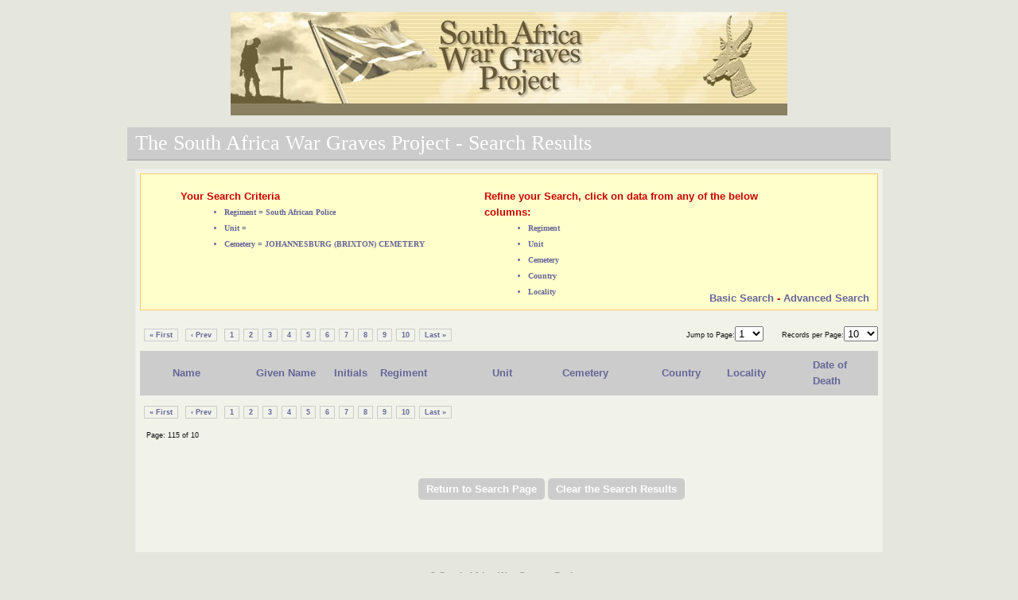

--- FILE ---
content_type: text/html
request_url: http://www.southafricawargraves.org/search/view-paginated.php?page=115&ipp=10&regiment=840&unit=1&cemetery=1220
body_size: 2027
content:
		
<!DOCTYPE html PUBLIC "-//W3C//DTD XHTML 1.0 Transitional//EN" "http://www.w3.org/TR/xhtml1/DTD/xhtml1-transitional.dtd">
<html xmlns="http://www.w3.org/1999/xhtml">
<head>
        <title>The South Africa War Graves Project - Search Results</title>
		<link href="css/layout.css" rel="stylesheet" type="text/css" />	
	    <link href="css/tables.css" rel="stylesheet" type="text/css" />
	    <link href="css/paginate.css" rel="stylesheet" type="text/css" />
		<script src="scripts/jquery-1.7.2.min.js" type="text/javascript"></script>

</head>
 <div id="wrapper">
	<div class="headerIMG">
		<div style="background-image: url(images/banner.jpg); height: 130px; width: 700px; background-repeat: no-repeat;"> </div>
	</div> 
 
 <body> 
 <h2>The South Africa War Graves Project - Search Results</h2>
<div  id="content" class="form-container">

<div class="errors" style="height:160px;">
	<div style="width:40%;border: solid 1 px;float: left;">
		<ul>
			<p><em>Your Search Criteria</em></p>
				<div style="margin-left:55px;">
<li class='paginate' style='font-weight: bold; color: #666699; font-family: Lucida Sans Unicode;font-size: 0.8em;'>Regiment = South African Police</li><li class='paginate' style='font-weight: bold; color: #666699; font-family: Lucida Sans Unicode;font-size: 0.8em;'>Unit = </li><li class='paginate' style='font-weight: bold; color: #666699; font-family: Lucida Sans Unicode;font-size: 0.8em;'>Cemetery = JOHANNESBURG (BRIXTON) CEMETERY</li>
				</div>
		</ul>			
	</div>			
	<div style="width:45%;border: solid 1 px;float:left;margin-left:20px;">
		<ul>
			<p><em>Refine your Search, click on data from any of the below columns:</em></p>
				<div style="margin-left:55px;">
					<li class="paginate" style="font-weight: bold; color: #666699; font-family: Lucida Sans Unicode;font-size: 0.8em;">Regiment</li>
					<li class="paginate" style="font-weight: bold; color: #666699; font-family: Lucida Sans Unicode;font-size: 0.8em;">Unit</li>
					<li class="paginate" style="font-weight: bold; color: #666699; font-family: Lucida Sans Unicode;font-size: 0.8em;">Cemetery</li>
					<li class="paginate" style="font-weight: bold; color: #666699; font-family: Lucida Sans Unicode;font-size: 0.8em;">Country</li>
					<li class="paginate" style="font-weight: bold; color: #666699; font-family: Lucida Sans Unicode;font-size: 0.8em;">Locality</li>			
				</div>
		</ul>	
	</div>
	<div style="width:30%;border: solid 1 px;float:right;margin-top:-25px;">
			<p style="text-align: right;"><em>
				<a href="index.php" class="nodecoration">Basic Search</a>	 		
				-  <a href="index_advanced.php" class="nodecoration">Advanced Search</a>
							   </em>
			</p>
	</div>		
</div>
	
 <div class="results-table">
 
<div class='paginate-block'><a class="paginate" href="/search/view-paginated.php?page=1&ipp=10&regiment=840&unit=1&cemetery=1220">&laquo; First</a> <a class="paginate" href="/search/view-paginated.php?page=114&ipp=10&regiment=840&unit=1&cemetery=1220">&lsaquo; Prev</a> <a class="paginate" title="Go to page 1 of 10" href="/search/view-paginated.php?page=1&ipp=10&regiment=840&unit=1&cemetery=1220">1</a><a class="paginate" title="Go to page 2 of 10" href="/search/view-paginated.php?page=2&ipp=10&regiment=840&unit=1&cemetery=1220">2</a><a class="paginate" title="Go to page 3 of 10" href="/search/view-paginated.php?page=3&ipp=10&regiment=840&unit=1&cemetery=1220">3</a><a class="paginate" title="Go to page 4 of 10" href="/search/view-paginated.php?page=4&ipp=10&regiment=840&unit=1&cemetery=1220">4</a><a class="paginate" title="Go to page 5 of 10" href="/search/view-paginated.php?page=5&ipp=10&regiment=840&unit=1&cemetery=1220">5</a><a class="paginate" title="Go to page 6 of 10" href="/search/view-paginated.php?page=6&ipp=10&regiment=840&unit=1&cemetery=1220">6</a><a class="paginate" title="Go to page 7 of 10" href="/search/view-paginated.php?page=7&ipp=10&regiment=840&unit=1&cemetery=1220">7</a><a class="paginate" title="Go to page 8 of 10" href="/search/view-paginated.php?page=8&ipp=10&regiment=840&unit=1&cemetery=1220">8</a><a class="paginate" title="Go to page 9 of 10" href="/search/view-paginated.php?page=9&ipp=10&regiment=840&unit=1&cemetery=1220">9</a><a class="paginate" title="Go to page 10 of 10" href="/search/view-paginated.php?page=10&ipp=10&regiment=840&unit=1&cemetery=1220">10</a><span class="disabled" href="#">Next &rsaquo;</span><a class="paginate" href="/search/view-paginated.php?page=10&ipp=10&regiment=840&unit=1&cemetery=1220">Last &raquo;</a></li> <span class=""><div style='float:right;'><span class="paginate"> Jump to Page:</span><select id='1' onchange="window.location='/search/view-paginated.php?page='+this[this.selectedIndex].value+'&ipp=10&regiment=840&unit=1&cemetery=1220';return false"><option value="1">1</option><option value="2">2</option><option value="3">3</option><option value="4">4</option><option value="5">5</option><option value="6">6</option><option value="7">7</option><option value="8">8</option><option value="9">9</option><option value="10">10</option></select><span class="paginate" style='padding-left:20px;'> Records per Page:</span><select id='2' onchange="window.location='/search/view-paginated.php?page=1&ipp='+this[this.selectedIndex].value+'&regiment=840&unit=1&cemetery=1220';return false"><option value="5">5</option><option selected value="10">10</option><option value="15">15</option><option value="20">20</option><option value="25">25</option><option value="30">30</option><option value="50">50</option><option value="100">100</option><option value="All">All</option> </select></div></span></div><table id='rounded-corner' summary='South Africa War Graves Project' style='width:100%;'>		<thead>			<tr>				<th scope='col' id='ID' style='width:2%;'></th>				<th scope='col' id='Photo style='width:2%;'></th>				<th scope='col' id='surname' style='width:12%;'>Name</th>				<th scope='col' id='forenames' style='width:11%;'>Given Name</th>				<th scope='col' id='initials' style='width:4%;'>Initials</th>				<th scope='col' id='Regiment'  style='width:16%;'>Regiment</th>				<th scope='col' id='UnitText' style='width:10%;'>Unit</th>				<th scope='col' id='Cemetery' style='width:14%;'>Cemetery</th>				<th scope='col' id='Country'  style='width:9%;'>Country</th>				<th scope='col' id='Locality' style='width:12%;'>Locality</th>				<th scope='col' id='DoD'  style='width:11%;'>Date of Death</th>			</tr>		</thead>		<tbody>		<tfoot>			<tr>			</tr>		</tfoot></table><div class='paginate-block'><a class="paginate" href="/search/view-paginated.php?page=1&ipp=10&regiment=840&unit=1&cemetery=1220">&laquo; First</a> <a class="paginate" href="/search/view-paginated.php?page=114&ipp=10&regiment=840&unit=1&cemetery=1220">&lsaquo; Prev</a> <a class="paginate" title="Go to page 1 of 10" href="/search/view-paginated.php?page=1&ipp=10&regiment=840&unit=1&cemetery=1220">1</a><a class="paginate" title="Go to page 2 of 10" href="/search/view-paginated.php?page=2&ipp=10&regiment=840&unit=1&cemetery=1220">2</a><a class="paginate" title="Go to page 3 of 10" href="/search/view-paginated.php?page=3&ipp=10&regiment=840&unit=1&cemetery=1220">3</a><a class="paginate" title="Go to page 4 of 10" href="/search/view-paginated.php?page=4&ipp=10&regiment=840&unit=1&cemetery=1220">4</a><a class="paginate" title="Go to page 5 of 10" href="/search/view-paginated.php?page=5&ipp=10&regiment=840&unit=1&cemetery=1220">5</a><a class="paginate" title="Go to page 6 of 10" href="/search/view-paginated.php?page=6&ipp=10&regiment=840&unit=1&cemetery=1220">6</a><a class="paginate" title="Go to page 7 of 10" href="/search/view-paginated.php?page=7&ipp=10&regiment=840&unit=1&cemetery=1220">7</a><a class="paginate" title="Go to page 8 of 10" href="/search/view-paginated.php?page=8&ipp=10&regiment=840&unit=1&cemetery=1220">8</a><a class="paginate" title="Go to page 9 of 10" href="/search/view-paginated.php?page=9&ipp=10&regiment=840&unit=1&cemetery=1220">9</a><a class="paginate" title="Go to page 10 of 10" href="/search/view-paginated.php?page=10&ipp=10&regiment=840&unit=1&cemetery=1220">10</a><span class="disabled" href="#">Next &rsaquo;</span><a class="paginate" href="/search/view-paginated.php?page=10&ipp=10&regiment=840&unit=1&cemetery=1220">Last &raquo;</a></li> <p class="paginate" style='margin-left:8px;'>Page: 115 of 10</p>
</div><div class="buttonrow" style="margin-left: 350px;">
	<input type="submit" value="Return to Search Page" class="button"  onclick='window.location="index.php"'/>
	<input type="submit" value="Clear the Search Results" class="button"  onclick='window.location="view-paginated.php?page=1"'/>	
</div>



<div style='width:900px;margin:auto;margin-top:40px;'>
</div>
</div>
</div>
</div>
	<p id="copyright">&copy South Africa War Graves Project.</p>
 </body>
 </html>
 </body>
 </html>